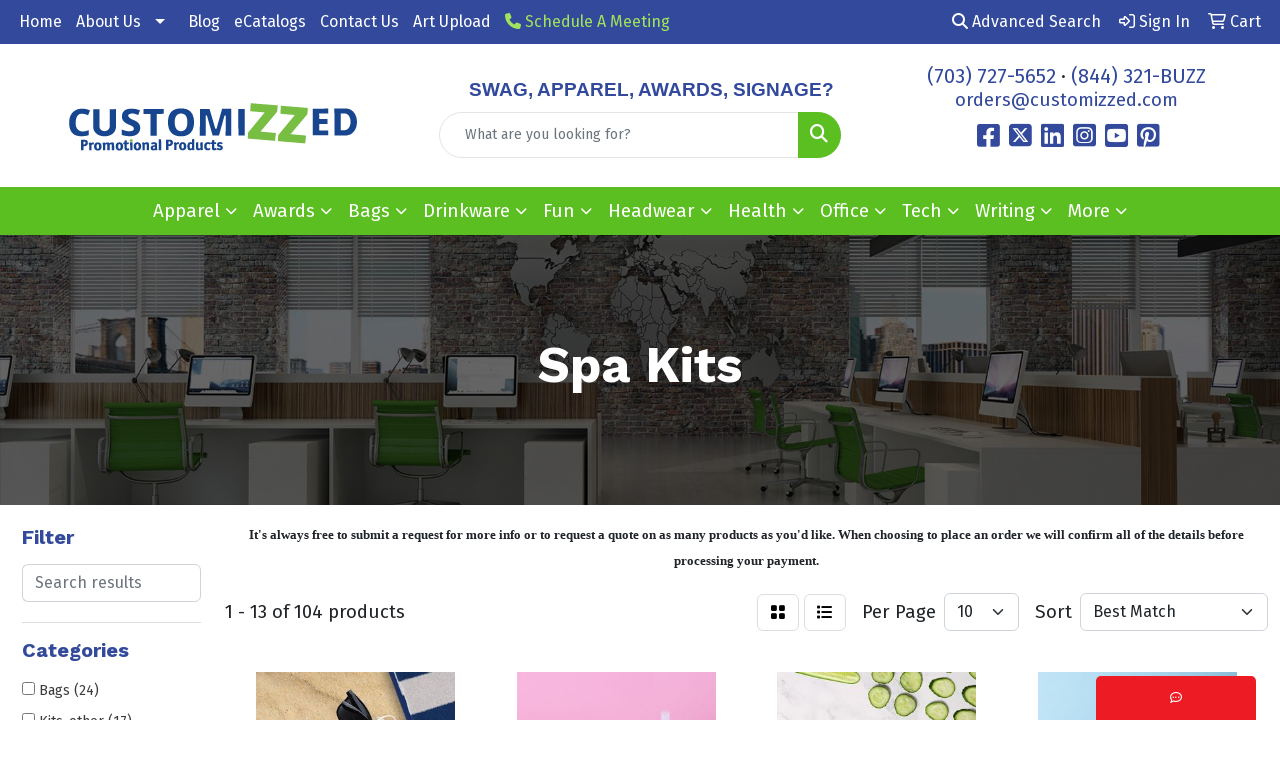

--- FILE ---
content_type: text/html
request_url: https://www.customizzed.com/ws/ws.dll/StartSrch?UID=206608&WENavID=17909704
body_size: 13370
content:
<!DOCTYPE html>
<html lang="en"><head>
<meta charset="utf-8">
<meta http-equiv="X-UA-Compatible" content="IE=edge">
<meta name="viewport" content="width=device-width, initial-scale=1">
<!-- The above 3 meta tags *must* come first in the head; any other head content must come *after* these tags -->


<link href="/distsite/styles/8/css/bootstrap.min.css" rel="stylesheet" />
<link href="https://fonts.googleapis.com/css?family=Open+Sans:400,600|Oswald:400,600" rel="stylesheet">
<link href="/distsite/styles/8/css/owl.carousel.min.css" rel="stylesheet">
<link href="/distsite/styles/8/css/nouislider.css" rel="stylesheet">
<!--<link href="/distsite/styles/8/css/menu.css" rel="stylesheet"/>-->
<link href="/distsite/styles/8/css/flexslider.css" rel="stylesheet">
<link href="/distsite/styles/8/css/all.min.css" rel="stylesheet">
<link href="/distsite/styles/8/css/slick/slick.css" rel="stylesheet"/>
<link href="/distsite/styles/8/css/lightbox/lightbox.css" rel="stylesheet"  />
<link href="/distsite/styles/8/css/yamm.css" rel="stylesheet" />
<!-- Custom styles for this theme -->
<link href="/we/we.dll/StyleSheet?UN=206608&Type=WETheme&TS=C45769.4347569444" rel="stylesheet">
<!-- Custom styles for this theme -->
<link href="/we/we.dll/StyleSheet?UN=206608&Type=WETheme-PS&TS=C45769.4347569444" rel="stylesheet">
<link rel="preconnect" href="https://fonts.googleapis.com">
<link rel="preconnect" href="https://fonts.gstatic.com" crossorigin>
<link href="https://fonts.googleapis.com/css2?family=Work+Sans:wght@700&display=swap" rel="stylesheet">


<style>
.featured-collections h3 {margin:0;}
/*#ftlogo img {max-width:400px;}*/
#copyright p {color:#fff;}
#copyright {background-color:#bababa !important;}
#sigCollections-container > div.container {display:none;}
#social {margin-top:1em;}
.nav0 li a, #nav1.sf-menu a, .navbar-default .navbar-nav > li > a {font-size: 16px; text-transform: ;}
ul.nav4 li a {font-size: 15pt; }
h1,h2,h3,h4,h5,h6 {font-family: 'Work Sans', sans-serif;}
.green-text {color: #a2e35c !important;}

#sigCollections-container  h2{margin: 0px 0px 0px 0px;}

@media only screen and (min-width: 1200px){
.navbar-default.affix .navbar-brand, .navbar-default.affix .navbar-brand img {height: 100px;}
}

@media only screen and (min-width: 1200px) {
.navbar-default .navbar-brand, .navbar-default .navbar-brand img {max-height: 125px;}
}

.video-CPP {
    float: none;
    clear: both;
    width: 75%;
    @media (min-width: 1200px) {    
              width: 100%;
    }
    position: relative;
    padding-bottom: 56.25%;
    padding-top: 25px;
    height: 0;
}

.video-container {
       position: relative;
       padding-bottom: 56.25%;
       padding-top: 35px;
       height: 0;
       overflow: hidden;
}
.video-container iframe  {
       position: absolute;
       top: 0;
       bottom: 0;
       height: 100%;
       width: 100%;
}
.CPPButton {
	-moz-box-shadow:inset 0px 1px 0px 0px #a4e271;
	-webkit-box-shadow:inset 0px 1px 0px 0px #a4e271;
	box-shadow:inset 0px 1px 0px 0px #a4e271;
	background:-webkit-gradient(linear, left top, left bottom, color-stop(0.05, #89c403), color-stop(1, #77a809));
	background:-moz-linear-gradient(top, #89c403 5%, #77a809 100%);
	background:-webkit-linear-gradient(top, #89c403 5%, #77a809 100%);
	background:-o-linear-gradient(top, #89c403 5%, #77a809 100%);
	background:-ms-linear-gradient(top, #89c403 5%, #77a809 100%);
	background:linear-gradient(to bottom, #89c403 5%, #77a809 100%);
	filter:progid:DXImageTransform.Microsoft.gradient(startColorstr='#89c403', endColorstr='#77a809',GradientType=0);
	background-color:#89c403;
	-webkit-border-radius:6px;
	-moz-border-radius:6px;
	border-radius:6px;
	border:1px solid #74b807;
	display:inline-block;
	cursor:pointer;
	color:#ffffff;
	font-family:Open Sans;
	font-size:18px;
        @media only screen and (min-width:10pm) and (max-width: 500px) {font-size: 12px;}
	font-weight:bold;
	padding:12px 16px;
	text-decoration:none;
}
.CPPButton:hover {
        border:1px solid #1947a9;
        box-shadow:inset 0px 1px 0px 0px #ccd6ec;
	background:-webkit-gradient(linear, left top, left bottom, color-stop(0.05, #0033a0), color-stop(1, #0033a0));
	background:-moz-linear-gradient(top, #0033a0 5%, #0033a0 100%);
	background:-webkit-linear-gradient(top, #0033a0 5%, #0033a0 100%);
	background:-o-linear-gradient(top, #0033a0 5%, #0033a0 100%);
	background:-ms-linear-gradient(top, #0033a0 5%, #0033a0 100%);
	background:linear-gradient(to bottom, #0033a0 5%, #0033a0 100%);
	filter:progid:DXImageTransform.Microsoft.gradient(startColorstr='#0033a0', endColorstr='#0033a0',GradientType=0);
	background-color:#0033a0;
        color:#ffffff;
}
.CPPButton:active {
	position:relative;
	top:1px;}
</style>

<!-- HTML5 shim and Respond.js for IE8 support of HTML5 elements and media queries -->
<!--[if lt IE 9]>
      <script src="https://oss.maxcdn.com/html5shiv/3.7.3/html5shiv.min.js"></script>
      <script src="https://oss.maxcdn.com/respond/1.4.2/respond.min.js"></script>
    <![endif]-->

</head>

<body style="background:#fff;">


  <!-- Slide-Out Menu -->
  <div id="filter-menu" class="filter-menu">
    <button id="close-menu" class="btn-close"></button>
    <div class="menu-content">
      
<aside class="filter-sidebar">



<div class="filter-section first">
	<h2>Filter</h2>
	 <div class="input-group mb-3">
	 <input type="text" style="border-right:0;" placeholder="Search results" class="form-control text-search-within-results" name="SearchWithinResults" value="" maxlength="100" onkeyup="HandleTextFilter(event);">
	  <label class="input-group-text" style="background-color:#fff;"><a  style="display:none;" href="javascript:void(0);" class="remove-filter" data-toggle="tooltip" title="Clear" onclick="ClearTextFilter();"><i class="far fa-times" aria-hidden="true"></i> <span class="fa-sr-only">x</span></a></label>
	</div>
</div>

<a href="javascript:void(0);" class="clear-filters"  style="display:none;" onclick="ClearDrillDown();">Clear all filters</a>

<div class="filter-section" >
	<h2>Categories</h2>

	<div class="filter-list">

	 <div class="checkbox"><label><input class="filtercheckbox" type="checkbox" name="0|Bags" ><span> Bags (24)</span></label></div><div class="checkbox"><label><input class="filtercheckbox" type="checkbox" name="0|Kits-other" ><span> Kits-other (17)</span></label></div><div class="checkbox"><label><input class="filtercheckbox" type="checkbox" name="0|Travel kits" ><span> Travel kits (15)</span></label></div><div class="checkbox"><label><input class="filtercheckbox" type="checkbox" name="0|Spas" ><span> Spas (9)</span></label></div><div class="checkbox"><label><input class="filtercheckbox" type="checkbox" name="0|Lip balms" ><span> Lip balms (8)</span></label></div><div class="checkbox"><label><input class="filtercheckbox" type="checkbox" name="0|Manicure sets" ><span> Manicure sets (7)</span></label></div><div class="checkbox"><label><input class="filtercheckbox" type="checkbox" name="0|Suntan lotions" ><span> Suntan lotions (7)</span></label></div><div class="checkbox"><label><input class="filtercheckbox" type="checkbox" name="0|Makeup kits" ><span> Makeup kits (4)</span></label></div><div class="checkbox"><label><input class="filtercheckbox" type="checkbox" name="0|Blankets" ><span> Blankets (3)</span></label></div><div class="checkbox"><label><input class="filtercheckbox" type="checkbox" name="0|Bottles" ><span> Bottles (3)</span></label></div><div class="show-filter"><div class="checkbox"><label><input class="filtercheckbox" type="checkbox" name="0|Lotions" ><span> Lotions (3)</span></label></div><div class="checkbox"><label><input class="filtercheckbox" type="checkbox" name="0|Massagers" ><span> Massagers (3)</span></label></div><div class="checkbox"><label><input class="filtercheckbox" type="checkbox" name="0|Nail files" ><span> Nail files (3)</span></label></div><div class="checkbox"><label><input class="filtercheckbox" type="checkbox" name="0|Diffusers" ><span> Diffusers (2)</span></label></div><div class="checkbox"><label><input class="filtercheckbox" type="checkbox" name="0|Gels" ><span> Gels (2)</span></label></div><div class="checkbox"><label><input class="filtercheckbox" type="checkbox" name="0|Oil products" ><span> Oil products (2)</span></label></div><div class="checkbox"><label><input class="filtercheckbox" type="checkbox" name="0|Baskets-gift/food" ><span> Baskets-gift/food (1)</span></label></div><div class="checkbox"><label><input class="filtercheckbox" type="checkbox" name="0|Brushes" ><span> Brushes (1)</span></label></div><div class="checkbox"><label><input class="filtercheckbox" type="checkbox" name="0|Candles" ><span> Candles (1)</span></label></div><div class="checkbox"><label><input class="filtercheckbox" type="checkbox" name="0|Cups" ><span> Cups (1)</span></label></div><div class="checkbox"><label><input class="filtercheckbox" type="checkbox" name="0|Desk sets" ><span> Desk sets (1)</span></label></div><div class="checkbox"><label><input class="filtercheckbox" type="checkbox" name="0|Files" ><span> Files (1)</span></label></div><div class="checkbox"><label><input class="filtercheckbox" type="checkbox" name="0|First aid kits" ><span> First aid kits (1)</span></label></div><div class="checkbox"><label><input class="filtercheckbox" type="checkbox" name="0|Golf kits" ><span> Golf kits (1)</span></label></div><div class="checkbox"><label><input class="filtercheckbox" type="checkbox" name="0|Hair products" ><span> Hair products (1)</span></label></div><div class="checkbox"><label><input class="filtercheckbox" type="checkbox" name="0|Journals" ><span> Journals (1)</span></label></div><div class="checkbox"><label><input class="filtercheckbox" type="checkbox" name="0|Masks" ><span> Masks (1)</span></label></div><div class="checkbox"><label><input class="filtercheckbox" type="checkbox" name="0|Mirrors" ><span> Mirrors (1)</span></label></div><div class="checkbox"><label><input class="filtercheckbox" type="checkbox" name="0|Mugs" ><span> Mugs (1)</span></label></div><div class="checkbox"><label><input class="filtercheckbox" type="checkbox" name="0|Pens" ><span> Pens (1)</span></label></div><div class="checkbox"><label><input class="filtercheckbox" type="checkbox" name="0|Pillows" ><span> Pillows (1)</span></label></div><div class="checkbox"><label><input class="filtercheckbox" type="checkbox" name="0|Plants" ><span> Plants (1)</span></label></div><div class="checkbox"><label><input class="filtercheckbox" type="checkbox" name="0|Tools" ><span> Tools (1)</span></label></div></div>

		<!-- wrapper for more filters -->
        <div class="show-filter">

		</div><!-- showfilters -->

	</div>

		<a href="#" class="show-more"  >Show more</a>
</div>


<div class="filter-section" >
	<h2>Features</h2>

		<div class="filter-list">

	  		<div class="checkbox"><label><input class="filtercheckbox" type="checkbox" name="2|Lip balm" ><span> Lip balm (22)</span></label></div><div class="checkbox"><label><input class="filtercheckbox" type="checkbox" name="2|Spa" ><span> Spa (22)</span></label></div><div class="checkbox"><label><input class="filtercheckbox" type="checkbox" name="2|Gift" ><span> Gift (19)</span></label></div><div class="checkbox"><label><input class="filtercheckbox" type="checkbox" name="2|Balm" ><span> Balm (18)</span></label></div><div class="checkbox"><label><input class="filtercheckbox" type="checkbox" name="2|Beauty" ><span> Beauty (18)</span></label></div><div class="checkbox"><label><input class="filtercheckbox" type="checkbox" name="2|Gift set" ><span> Gift set (17)</span></label></div><div class="checkbox"><label><input class="filtercheckbox" type="checkbox" name="2|Kit" ><span> Kit (17)</span></label></div><div class="checkbox"><label><input class="filtercheckbox" type="checkbox" name="2|Tote bag" ><span> Tote bag (16)</span></label></div><div class="checkbox"><label><input class="filtercheckbox" type="checkbox" name="2|Made in america" ><span> Made in america (15)</span></label></div><div class="checkbox"><label><input class="filtercheckbox" type="checkbox" name="2|Made in u.S.A." ><span> Made in u.S.A. (15)</span></label></div><div class="show-filter"><div class="checkbox"><label><input class="filtercheckbox" type="checkbox" name="2|Personal care" ><span> Personal care (15)</span></label></div><div class="checkbox"><label><input class="filtercheckbox" type="checkbox" name="2|Reusable" ><span> Reusable (15)</span></label></div><div class="checkbox"><label><input class="filtercheckbox" type="checkbox" name="2|Travel" ><span> Travel (15)</span></label></div><div class="checkbox"><label><input class="filtercheckbox" type="checkbox" name="2|U.S.A. Made" ><span> U.S.A. Made (15)</span></label></div><div class="checkbox"><label><input class="filtercheckbox" type="checkbox" name="2|Webbing" ><span> Webbing (15)</span></label></div><div class="checkbox"><label><input class="filtercheckbox" type="checkbox" name="2|Cosmetic" ><span> Cosmetic (14)</span></label></div><div class="checkbox"><label><input class="filtercheckbox" type="checkbox" name="2|Health" ><span> Health (13)</span></label></div><div class="checkbox"><label><input class="filtercheckbox" type="checkbox" name="2|Lipbalm" ><span> Lipbalm (12)</span></label></div><div class="checkbox"><label><input class="filtercheckbox" type="checkbox" name="2|Moisturizer" ><span> Moisturizer (11)</span></label></div><div class="checkbox"><label><input class="filtercheckbox" type="checkbox" name="2|Wellness" ><span> Wellness (11)</span></label></div><div class="checkbox"><label><input class="filtercheckbox" type="checkbox" name="2|Aloe" ><span> Aloe (10)</span></label></div><div class="checkbox"><label><input class="filtercheckbox" type="checkbox" name="2|Skin care" ><span> Skin care (10)</span></label></div><div class="checkbox"><label><input class="filtercheckbox" type="checkbox" name="2|Chapstick" ><span> Chapstick (9)</span></label></div><div class="checkbox"><label><input class="filtercheckbox" type="checkbox" name="2|Sunscreen" ><span> Sunscreen (9)</span></label></div><div class="checkbox"><label><input class="filtercheckbox" type="checkbox" name="2|Vacation" ><span> Vacation (9)</span></label></div><div class="checkbox"><label><input class="filtercheckbox" type="checkbox" name="2|Care" ><span> Care (8)</span></label></div><div class="checkbox"><label><input class="filtercheckbox" type="checkbox" name="2|Lotion" ><span> Lotion (8)</span></label></div><div class="checkbox"><label><input class="filtercheckbox" type="checkbox" name="2|Relax" ><span> Relax (8)</span></label></div><div class="checkbox"><label><input class="filtercheckbox" type="checkbox" name="2|Self care" ><span> Self care (8)</span></label></div><div class="checkbox"><label><input class="filtercheckbox" type="checkbox" name="2|Skincare" ><span> Skincare (8)</span></label></div><div class="checkbox"><label><input class="filtercheckbox" type="checkbox" name="2|Spf 30" ><span> Spf 30 (8)</span></label></div><div class="checkbox"><label><input class="filtercheckbox" type="checkbox" name="2|Chap stick" ><span> Chap stick (7)</span></label></div><div class="checkbox"><label><input class="filtercheckbox" type="checkbox" name="2|Lip care" ><span> Lip care (7)</span></label></div><div class="checkbox"><label><input class="filtercheckbox" type="checkbox" name="2|Moisturize" ><span> Moisturize (7)</span></label></div><div class="checkbox"><label><input class="filtercheckbox" type="checkbox" name="2|Pamper" ><span> Pamper (7)</span></label></div><div class="checkbox"><label><input class="filtercheckbox" type="checkbox" name="2|Pampering" ><span> Pampering (7)</span></label></div><div class="checkbox"><label><input class="filtercheckbox" type="checkbox" name="2|Protect" ><span> Protect (7)</span></label></div><div class="checkbox"><label><input class="filtercheckbox" type="checkbox" name="2|Relaxation" ><span> Relaxation (7)</span></label></div><div class="checkbox"><label><input class="filtercheckbox" type="checkbox" name="2|Salve" ><span> Salve (7)</span></label></div><div class="checkbox"><label><input class="filtercheckbox" type="checkbox" name="2|Selfcare" ><span> Selfcare (7)</span></label></div><div class="checkbox"><label><input class="filtercheckbox" type="checkbox" name="2|Aloe gel" ><span> Aloe gel (6)</span></label></div><div class="checkbox"><label><input class="filtercheckbox" type="checkbox" name="2|Beauty aids" ><span> Beauty aids (6)</span></label></div><div class="checkbox"><label><input class="filtercheckbox" type="checkbox" name="2|Beauty regime" ><span> Beauty regime (6)</span></label></div><div class="checkbox"><label><input class="filtercheckbox" type="checkbox" name="2|Carmex" ><span> Carmex (6)</span></label></div><div class="checkbox"><label><input class="filtercheckbox" type="checkbox" name="2|Downtime" ><span> Downtime (6)</span></label></div><div class="checkbox"><label><input class="filtercheckbox" type="checkbox" name="2|Eos" ><span> Eos (6)</span></label></div><div class="checkbox"><label><input class="filtercheckbox" type="checkbox" name="2|Lipcare" ><span> Lipcare (6)</span></label></div><div class="checkbox"><label><input class="filtercheckbox" type="checkbox" name="2|Mouth" ><span> Mouth (6)</span></label></div><div class="checkbox"><label><input class="filtercheckbox" type="checkbox" name="2|Rest" ><span> Rest (6)</span></label></div><div class="checkbox"><label><input class="filtercheckbox" type="checkbox" name="2|Soothing" ><span> Soothing (6)</span></label></div></div>

			<!-- wrapper for more filters -->
			<div class="show-filter">

			</div><!-- showfilters -->
 		</div>
		<a href="#" class="show-more"  >Show more</a>


</div>


<div class="filter-section" >
	<h2>Colors</h2>

		<div class="filter-list">

		  	<div class="checkbox"><label><input class="filtercheckbox" type="checkbox" name="1|White" ><span> White (33)</span></label></div><div class="checkbox"><label><input class="filtercheckbox" type="checkbox" name="1|Black" ><span> Black (31)</span></label></div><div class="checkbox"><label><input class="filtercheckbox" type="checkbox" name="1|Red" ><span> Red (18)</span></label></div><div class="checkbox"><label><input class="filtercheckbox" type="checkbox" name="1|Blue" ><span> Blue (13)</span></label></div><div class="checkbox"><label><input class="filtercheckbox" type="checkbox" name="1|Navy blue" ><span> Navy blue (13)</span></label></div><div class="checkbox"><label><input class="filtercheckbox" type="checkbox" name="1|Royal blue" ><span> Royal blue (12)</span></label></div><div class="checkbox"><label><input class="filtercheckbox" type="checkbox" name="1|Beige" ><span> Beige (10)</span></label></div><div class="checkbox"><label><input class="filtercheckbox" type="checkbox" name="1|Purple" ><span> Purple (8)</span></label></div><div class="checkbox"><label><input class="filtercheckbox" type="checkbox" name="1|Silver" ><span> Silver (8)</span></label></div><div class="checkbox"><label><input class="filtercheckbox" type="checkbox" name="1|Clear" ><span> Clear (7)</span></label></div><div class="show-filter"><div class="checkbox"><label><input class="filtercheckbox" type="checkbox" name="1|Green" ><span> Green (7)</span></label></div><div class="checkbox"><label><input class="filtercheckbox" type="checkbox" name="1|Pink" ><span> Pink (7)</span></label></div><div class="checkbox"><label><input class="filtercheckbox" type="checkbox" name="1|Beige/black" ><span> Beige/black (6)</span></label></div><div class="checkbox"><label><input class="filtercheckbox" type="checkbox" name="1|Beige/dk gray" ><span> Beige/dk gray (6)</span></label></div><div class="checkbox"><label><input class="filtercheckbox" type="checkbox" name="1|Beige/navy blue" ><span> Beige/navy blue (6)</span></label></div><div class="checkbox"><label><input class="filtercheckbox" type="checkbox" name="1|Beige/royal blue" ><span> Beige/royal blue (6)</span></label></div><div class="checkbox"><label><input class="filtercheckbox" type="checkbox" name="1|Khaki beige" ><span> Khaki beige (6)</span></label></div><div class="checkbox"><label><input class="filtercheckbox" type="checkbox" name="1|Natural beige" ><span> Natural beige (6)</span></label></div><div class="checkbox"><label><input class="filtercheckbox" type="checkbox" name="1|Black/athl gold" ><span> Black/athl gold (5)</span></label></div><div class="checkbox"><label><input class="filtercheckbox" type="checkbox" name="1|Black/lt gray" ><span> Black/lt gray (5)</span></label></div><div class="checkbox"><label><input class="filtercheckbox" type="checkbox" name="1|Black/red" ><span> Black/red (5)</span></label></div><div class="checkbox"><label><input class="filtercheckbox" type="checkbox" name="1|Black/royal blue" ><span> Black/royal blue (5)</span></label></div><div class="checkbox"><label><input class="filtercheckbox" type="checkbox" name="1|Black/white" ><span> Black/white (5)</span></label></div><div class="checkbox"><label><input class="filtercheckbox" type="checkbox" name="1|Dk gray/black" ><span> Dk gray/black (5)</span></label></div><div class="checkbox"><label><input class="filtercheckbox" type="checkbox" name="1|Dk gray/royal blue" ><span> Dk gray/royal blue (5)</span></label></div><div class="checkbox"><label><input class="filtercheckbox" type="checkbox" name="1|Gray" ><span> Gray (5)</span></label></div><div class="checkbox"><label><input class="filtercheckbox" type="checkbox" name="1|Lt gray" ><span> Lt gray (5)</span></label></div><div class="checkbox"><label><input class="filtercheckbox" type="checkbox" name="1|Lt gray/black" ><span> Lt gray/black (5)</span></label></div><div class="checkbox"><label><input class="filtercheckbox" type="checkbox" name="1|Lt gray/red" ><span> Lt gray/red (5)</span></label></div><div class="checkbox"><label><input class="filtercheckbox" type="checkbox" name="1|Natural" ><span> Natural (5)</span></label></div><div class="checkbox"><label><input class="filtercheckbox" type="checkbox" name="1|Navy blue/athl gold" ><span> Navy blue/athl gold (5)</span></label></div><div class="checkbox"><label><input class="filtercheckbox" type="checkbox" name="1|Navy blue/black" ><span> Navy blue/black (5)</span></label></div><div class="checkbox"><label><input class="filtercheckbox" type="checkbox" name="1|Navy blue/dk gray" ><span> Navy blue/dk gray (5)</span></label></div><div class="checkbox"><label><input class="filtercheckbox" type="checkbox" name="1|Navy blue/lt gray" ><span> Navy blue/lt gray (5)</span></label></div><div class="checkbox"><label><input class="filtercheckbox" type="checkbox" name="1|Navy blue/red" ><span> Navy blue/red (5)</span></label></div><div class="checkbox"><label><input class="filtercheckbox" type="checkbox" name="1|Navy blue/white" ><span> Navy blue/white (5)</span></label></div><div class="checkbox"><label><input class="filtercheckbox" type="checkbox" name="1|Orange/black" ><span> Orange/black (5)</span></label></div><div class="checkbox"><label><input class="filtercheckbox" type="checkbox" name="1|Orange/navy blue" ><span> Orange/navy blue (5)</span></label></div><div class="checkbox"><label><input class="filtercheckbox" type="checkbox" name="1|Red/black" ><span> Red/black (5)</span></label></div><div class="checkbox"><label><input class="filtercheckbox" type="checkbox" name="1|Red/royal blue" ><span> Red/royal blue (5)</span></label></div><div class="checkbox"><label><input class="filtercheckbox" type="checkbox" name="1|Royal blue/athl gold" ><span> Royal blue/athl gold (5)</span></label></div><div class="checkbox"><label><input class="filtercheckbox" type="checkbox" name="1|Royal blue/black" ><span> Royal blue/black (5)</span></label></div><div class="checkbox"><label><input class="filtercheckbox" type="checkbox" name="1|Royal blue/navy blue" ><span> Royal blue/navy blue (5)</span></label></div><div class="checkbox"><label><input class="filtercheckbox" type="checkbox" name="1|Royal blue/red" ><span> Royal blue/red (5)</span></label></div><div class="checkbox"><label><input class="filtercheckbox" type="checkbox" name="1|Royal blue/white" ><span> Royal blue/white (5)</span></label></div><div class="checkbox"><label><input class="filtercheckbox" type="checkbox" name="1|White/navy blue" ><span> White/navy blue (5)</span></label></div><div class="checkbox"><label><input class="filtercheckbox" type="checkbox" name="1|White/royal blue" ><span> White/royal blue (5)</span></label></div><div class="checkbox"><label><input class="filtercheckbox" type="checkbox" name="1|Burgundy red" ><span> Burgundy red (4)</span></label></div><div class="checkbox"><label><input class="filtercheckbox" type="checkbox" name="1|Orange" ><span> Orange (4)</span></label></div><div class="checkbox"><label><input class="filtercheckbox" type="checkbox" name="1|Black/orange" ><span> Black/orange (3)</span></label></div></div>


			<!-- wrapper for more filters -->
			<div class="show-filter">

			</div><!-- showfilters -->

		  </div>

		<a href="#" class="show-more"  >Show more</a>
</div>


<div class="filter-section"  >
	<h2>Price Range</h2>
	<div class="filter-price-wrap">
		<div class="filter-price-inner">
			<div class="input-group">
				<span class="input-group-text input-group-text-white">$</span>
				<input type="text" class="form-control form-control-sm filter-min-prices" name="min-prices" value="" placeholder="Min" onkeyup="HandlePriceFilter(event);">
			</div>
			<div class="input-group">
				<span class="input-group-text input-group-text-white">$</span>
				<input type="text" class="form-control form-control-sm filter-max-prices" name="max-prices" value="" placeholder="Max" onkeyup="HandlePriceFilter(event);">
			</div>
		</div>
		<a href="javascript:void(0)" onclick="SetPriceFilter();" ><i class="fa-solid fa-chevron-right"></i></a>
	</div>
</div>

<div class="filter-section"   >
	<h2>Quantity</h2>
	<div class="filter-price-wrap mb-2">
		<input type="text" class="form-control form-control-sm filter-quantity" value="" placeholder="Qty" onkeyup="HandleQuantityFilter(event);">
		<a href="javascript:void(0)" onclick="SetQuantityFilter();"><i class="fa-solid fa-chevron-right"></i></a>
	</div>
</div>




	</aside>

    </div>
</div>




	<div class="container-fluid">
		<div class="row">

			<div class="col-md-3 col-lg-2">
        <div class="d-none d-md-block">
          <div id="desktop-filter">
            
<aside class="filter-sidebar">



<div class="filter-section first">
	<h2>Filter</h2>
	 <div class="input-group mb-3">
	 <input type="text" style="border-right:0;" placeholder="Search results" class="form-control text-search-within-results" name="SearchWithinResults" value="" maxlength="100" onkeyup="HandleTextFilter(event);">
	  <label class="input-group-text" style="background-color:#fff;"><a  style="display:none;" href="javascript:void(0);" class="remove-filter" data-toggle="tooltip" title="Clear" onclick="ClearTextFilter();"><i class="far fa-times" aria-hidden="true"></i> <span class="fa-sr-only">x</span></a></label>
	</div>
</div>

<a href="javascript:void(0);" class="clear-filters"  style="display:none;" onclick="ClearDrillDown();">Clear all filters</a>

<div class="filter-section" >
	<h2>Categories</h2>

	<div class="filter-list">

	 <div class="checkbox"><label><input class="filtercheckbox" type="checkbox" name="0|Bags" ><span> Bags (24)</span></label></div><div class="checkbox"><label><input class="filtercheckbox" type="checkbox" name="0|Kits-other" ><span> Kits-other (17)</span></label></div><div class="checkbox"><label><input class="filtercheckbox" type="checkbox" name="0|Travel kits" ><span> Travel kits (15)</span></label></div><div class="checkbox"><label><input class="filtercheckbox" type="checkbox" name="0|Spas" ><span> Spas (9)</span></label></div><div class="checkbox"><label><input class="filtercheckbox" type="checkbox" name="0|Lip balms" ><span> Lip balms (8)</span></label></div><div class="checkbox"><label><input class="filtercheckbox" type="checkbox" name="0|Manicure sets" ><span> Manicure sets (7)</span></label></div><div class="checkbox"><label><input class="filtercheckbox" type="checkbox" name="0|Suntan lotions" ><span> Suntan lotions (7)</span></label></div><div class="checkbox"><label><input class="filtercheckbox" type="checkbox" name="0|Makeup kits" ><span> Makeup kits (4)</span></label></div><div class="checkbox"><label><input class="filtercheckbox" type="checkbox" name="0|Blankets" ><span> Blankets (3)</span></label></div><div class="checkbox"><label><input class="filtercheckbox" type="checkbox" name="0|Bottles" ><span> Bottles (3)</span></label></div><div class="show-filter"><div class="checkbox"><label><input class="filtercheckbox" type="checkbox" name="0|Lotions" ><span> Lotions (3)</span></label></div><div class="checkbox"><label><input class="filtercheckbox" type="checkbox" name="0|Massagers" ><span> Massagers (3)</span></label></div><div class="checkbox"><label><input class="filtercheckbox" type="checkbox" name="0|Nail files" ><span> Nail files (3)</span></label></div><div class="checkbox"><label><input class="filtercheckbox" type="checkbox" name="0|Diffusers" ><span> Diffusers (2)</span></label></div><div class="checkbox"><label><input class="filtercheckbox" type="checkbox" name="0|Gels" ><span> Gels (2)</span></label></div><div class="checkbox"><label><input class="filtercheckbox" type="checkbox" name="0|Oil products" ><span> Oil products (2)</span></label></div><div class="checkbox"><label><input class="filtercheckbox" type="checkbox" name="0|Baskets-gift/food" ><span> Baskets-gift/food (1)</span></label></div><div class="checkbox"><label><input class="filtercheckbox" type="checkbox" name="0|Brushes" ><span> Brushes (1)</span></label></div><div class="checkbox"><label><input class="filtercheckbox" type="checkbox" name="0|Candles" ><span> Candles (1)</span></label></div><div class="checkbox"><label><input class="filtercheckbox" type="checkbox" name="0|Cups" ><span> Cups (1)</span></label></div><div class="checkbox"><label><input class="filtercheckbox" type="checkbox" name="0|Desk sets" ><span> Desk sets (1)</span></label></div><div class="checkbox"><label><input class="filtercheckbox" type="checkbox" name="0|Files" ><span> Files (1)</span></label></div><div class="checkbox"><label><input class="filtercheckbox" type="checkbox" name="0|First aid kits" ><span> First aid kits (1)</span></label></div><div class="checkbox"><label><input class="filtercheckbox" type="checkbox" name="0|Golf kits" ><span> Golf kits (1)</span></label></div><div class="checkbox"><label><input class="filtercheckbox" type="checkbox" name="0|Hair products" ><span> Hair products (1)</span></label></div><div class="checkbox"><label><input class="filtercheckbox" type="checkbox" name="0|Journals" ><span> Journals (1)</span></label></div><div class="checkbox"><label><input class="filtercheckbox" type="checkbox" name="0|Masks" ><span> Masks (1)</span></label></div><div class="checkbox"><label><input class="filtercheckbox" type="checkbox" name="0|Mirrors" ><span> Mirrors (1)</span></label></div><div class="checkbox"><label><input class="filtercheckbox" type="checkbox" name="0|Mugs" ><span> Mugs (1)</span></label></div><div class="checkbox"><label><input class="filtercheckbox" type="checkbox" name="0|Pens" ><span> Pens (1)</span></label></div><div class="checkbox"><label><input class="filtercheckbox" type="checkbox" name="0|Pillows" ><span> Pillows (1)</span></label></div><div class="checkbox"><label><input class="filtercheckbox" type="checkbox" name="0|Plants" ><span> Plants (1)</span></label></div><div class="checkbox"><label><input class="filtercheckbox" type="checkbox" name="0|Tools" ><span> Tools (1)</span></label></div></div>

		<!-- wrapper for more filters -->
        <div class="show-filter">

		</div><!-- showfilters -->

	</div>

		<a href="#" class="show-more"  >Show more</a>
</div>


<div class="filter-section" >
	<h2>Features</h2>

		<div class="filter-list">

	  		<div class="checkbox"><label><input class="filtercheckbox" type="checkbox" name="2|Lip balm" ><span> Lip balm (22)</span></label></div><div class="checkbox"><label><input class="filtercheckbox" type="checkbox" name="2|Spa" ><span> Spa (22)</span></label></div><div class="checkbox"><label><input class="filtercheckbox" type="checkbox" name="2|Gift" ><span> Gift (19)</span></label></div><div class="checkbox"><label><input class="filtercheckbox" type="checkbox" name="2|Balm" ><span> Balm (18)</span></label></div><div class="checkbox"><label><input class="filtercheckbox" type="checkbox" name="2|Beauty" ><span> Beauty (18)</span></label></div><div class="checkbox"><label><input class="filtercheckbox" type="checkbox" name="2|Gift set" ><span> Gift set (17)</span></label></div><div class="checkbox"><label><input class="filtercheckbox" type="checkbox" name="2|Kit" ><span> Kit (17)</span></label></div><div class="checkbox"><label><input class="filtercheckbox" type="checkbox" name="2|Tote bag" ><span> Tote bag (16)</span></label></div><div class="checkbox"><label><input class="filtercheckbox" type="checkbox" name="2|Made in america" ><span> Made in america (15)</span></label></div><div class="checkbox"><label><input class="filtercheckbox" type="checkbox" name="2|Made in u.S.A." ><span> Made in u.S.A. (15)</span></label></div><div class="show-filter"><div class="checkbox"><label><input class="filtercheckbox" type="checkbox" name="2|Personal care" ><span> Personal care (15)</span></label></div><div class="checkbox"><label><input class="filtercheckbox" type="checkbox" name="2|Reusable" ><span> Reusable (15)</span></label></div><div class="checkbox"><label><input class="filtercheckbox" type="checkbox" name="2|Travel" ><span> Travel (15)</span></label></div><div class="checkbox"><label><input class="filtercheckbox" type="checkbox" name="2|U.S.A. Made" ><span> U.S.A. Made (15)</span></label></div><div class="checkbox"><label><input class="filtercheckbox" type="checkbox" name="2|Webbing" ><span> Webbing (15)</span></label></div><div class="checkbox"><label><input class="filtercheckbox" type="checkbox" name="2|Cosmetic" ><span> Cosmetic (14)</span></label></div><div class="checkbox"><label><input class="filtercheckbox" type="checkbox" name="2|Health" ><span> Health (13)</span></label></div><div class="checkbox"><label><input class="filtercheckbox" type="checkbox" name="2|Lipbalm" ><span> Lipbalm (12)</span></label></div><div class="checkbox"><label><input class="filtercheckbox" type="checkbox" name="2|Moisturizer" ><span> Moisturizer (11)</span></label></div><div class="checkbox"><label><input class="filtercheckbox" type="checkbox" name="2|Wellness" ><span> Wellness (11)</span></label></div><div class="checkbox"><label><input class="filtercheckbox" type="checkbox" name="2|Aloe" ><span> Aloe (10)</span></label></div><div class="checkbox"><label><input class="filtercheckbox" type="checkbox" name="2|Skin care" ><span> Skin care (10)</span></label></div><div class="checkbox"><label><input class="filtercheckbox" type="checkbox" name="2|Chapstick" ><span> Chapstick (9)</span></label></div><div class="checkbox"><label><input class="filtercheckbox" type="checkbox" name="2|Sunscreen" ><span> Sunscreen (9)</span></label></div><div class="checkbox"><label><input class="filtercheckbox" type="checkbox" name="2|Vacation" ><span> Vacation (9)</span></label></div><div class="checkbox"><label><input class="filtercheckbox" type="checkbox" name="2|Care" ><span> Care (8)</span></label></div><div class="checkbox"><label><input class="filtercheckbox" type="checkbox" name="2|Lotion" ><span> Lotion (8)</span></label></div><div class="checkbox"><label><input class="filtercheckbox" type="checkbox" name="2|Relax" ><span> Relax (8)</span></label></div><div class="checkbox"><label><input class="filtercheckbox" type="checkbox" name="2|Self care" ><span> Self care (8)</span></label></div><div class="checkbox"><label><input class="filtercheckbox" type="checkbox" name="2|Skincare" ><span> Skincare (8)</span></label></div><div class="checkbox"><label><input class="filtercheckbox" type="checkbox" name="2|Spf 30" ><span> Spf 30 (8)</span></label></div><div class="checkbox"><label><input class="filtercheckbox" type="checkbox" name="2|Chap stick" ><span> Chap stick (7)</span></label></div><div class="checkbox"><label><input class="filtercheckbox" type="checkbox" name="2|Lip care" ><span> Lip care (7)</span></label></div><div class="checkbox"><label><input class="filtercheckbox" type="checkbox" name="2|Moisturize" ><span> Moisturize (7)</span></label></div><div class="checkbox"><label><input class="filtercheckbox" type="checkbox" name="2|Pamper" ><span> Pamper (7)</span></label></div><div class="checkbox"><label><input class="filtercheckbox" type="checkbox" name="2|Pampering" ><span> Pampering (7)</span></label></div><div class="checkbox"><label><input class="filtercheckbox" type="checkbox" name="2|Protect" ><span> Protect (7)</span></label></div><div class="checkbox"><label><input class="filtercheckbox" type="checkbox" name="2|Relaxation" ><span> Relaxation (7)</span></label></div><div class="checkbox"><label><input class="filtercheckbox" type="checkbox" name="2|Salve" ><span> Salve (7)</span></label></div><div class="checkbox"><label><input class="filtercheckbox" type="checkbox" name="2|Selfcare" ><span> Selfcare (7)</span></label></div><div class="checkbox"><label><input class="filtercheckbox" type="checkbox" name="2|Aloe gel" ><span> Aloe gel (6)</span></label></div><div class="checkbox"><label><input class="filtercheckbox" type="checkbox" name="2|Beauty aids" ><span> Beauty aids (6)</span></label></div><div class="checkbox"><label><input class="filtercheckbox" type="checkbox" name="2|Beauty regime" ><span> Beauty regime (6)</span></label></div><div class="checkbox"><label><input class="filtercheckbox" type="checkbox" name="2|Carmex" ><span> Carmex (6)</span></label></div><div class="checkbox"><label><input class="filtercheckbox" type="checkbox" name="2|Downtime" ><span> Downtime (6)</span></label></div><div class="checkbox"><label><input class="filtercheckbox" type="checkbox" name="2|Eos" ><span> Eos (6)</span></label></div><div class="checkbox"><label><input class="filtercheckbox" type="checkbox" name="2|Lipcare" ><span> Lipcare (6)</span></label></div><div class="checkbox"><label><input class="filtercheckbox" type="checkbox" name="2|Mouth" ><span> Mouth (6)</span></label></div><div class="checkbox"><label><input class="filtercheckbox" type="checkbox" name="2|Rest" ><span> Rest (6)</span></label></div><div class="checkbox"><label><input class="filtercheckbox" type="checkbox" name="2|Soothing" ><span> Soothing (6)</span></label></div></div>

			<!-- wrapper for more filters -->
			<div class="show-filter">

			</div><!-- showfilters -->
 		</div>
		<a href="#" class="show-more"  >Show more</a>


</div>


<div class="filter-section" >
	<h2>Colors</h2>

		<div class="filter-list">

		  	<div class="checkbox"><label><input class="filtercheckbox" type="checkbox" name="1|White" ><span> White (33)</span></label></div><div class="checkbox"><label><input class="filtercheckbox" type="checkbox" name="1|Black" ><span> Black (31)</span></label></div><div class="checkbox"><label><input class="filtercheckbox" type="checkbox" name="1|Red" ><span> Red (18)</span></label></div><div class="checkbox"><label><input class="filtercheckbox" type="checkbox" name="1|Blue" ><span> Blue (13)</span></label></div><div class="checkbox"><label><input class="filtercheckbox" type="checkbox" name="1|Navy blue" ><span> Navy blue (13)</span></label></div><div class="checkbox"><label><input class="filtercheckbox" type="checkbox" name="1|Royal blue" ><span> Royal blue (12)</span></label></div><div class="checkbox"><label><input class="filtercheckbox" type="checkbox" name="1|Beige" ><span> Beige (10)</span></label></div><div class="checkbox"><label><input class="filtercheckbox" type="checkbox" name="1|Purple" ><span> Purple (8)</span></label></div><div class="checkbox"><label><input class="filtercheckbox" type="checkbox" name="1|Silver" ><span> Silver (8)</span></label></div><div class="checkbox"><label><input class="filtercheckbox" type="checkbox" name="1|Clear" ><span> Clear (7)</span></label></div><div class="show-filter"><div class="checkbox"><label><input class="filtercheckbox" type="checkbox" name="1|Green" ><span> Green (7)</span></label></div><div class="checkbox"><label><input class="filtercheckbox" type="checkbox" name="1|Pink" ><span> Pink (7)</span></label></div><div class="checkbox"><label><input class="filtercheckbox" type="checkbox" name="1|Beige/black" ><span> Beige/black (6)</span></label></div><div class="checkbox"><label><input class="filtercheckbox" type="checkbox" name="1|Beige/dk gray" ><span> Beige/dk gray (6)</span></label></div><div class="checkbox"><label><input class="filtercheckbox" type="checkbox" name="1|Beige/navy blue" ><span> Beige/navy blue (6)</span></label></div><div class="checkbox"><label><input class="filtercheckbox" type="checkbox" name="1|Beige/royal blue" ><span> Beige/royal blue (6)</span></label></div><div class="checkbox"><label><input class="filtercheckbox" type="checkbox" name="1|Khaki beige" ><span> Khaki beige (6)</span></label></div><div class="checkbox"><label><input class="filtercheckbox" type="checkbox" name="1|Natural beige" ><span> Natural beige (6)</span></label></div><div class="checkbox"><label><input class="filtercheckbox" type="checkbox" name="1|Black/athl gold" ><span> Black/athl gold (5)</span></label></div><div class="checkbox"><label><input class="filtercheckbox" type="checkbox" name="1|Black/lt gray" ><span> Black/lt gray (5)</span></label></div><div class="checkbox"><label><input class="filtercheckbox" type="checkbox" name="1|Black/red" ><span> Black/red (5)</span></label></div><div class="checkbox"><label><input class="filtercheckbox" type="checkbox" name="1|Black/royal blue" ><span> Black/royal blue (5)</span></label></div><div class="checkbox"><label><input class="filtercheckbox" type="checkbox" name="1|Black/white" ><span> Black/white (5)</span></label></div><div class="checkbox"><label><input class="filtercheckbox" type="checkbox" name="1|Dk gray/black" ><span> Dk gray/black (5)</span></label></div><div class="checkbox"><label><input class="filtercheckbox" type="checkbox" name="1|Dk gray/royal blue" ><span> Dk gray/royal blue (5)</span></label></div><div class="checkbox"><label><input class="filtercheckbox" type="checkbox" name="1|Gray" ><span> Gray (5)</span></label></div><div class="checkbox"><label><input class="filtercheckbox" type="checkbox" name="1|Lt gray" ><span> Lt gray (5)</span></label></div><div class="checkbox"><label><input class="filtercheckbox" type="checkbox" name="1|Lt gray/black" ><span> Lt gray/black (5)</span></label></div><div class="checkbox"><label><input class="filtercheckbox" type="checkbox" name="1|Lt gray/red" ><span> Lt gray/red (5)</span></label></div><div class="checkbox"><label><input class="filtercheckbox" type="checkbox" name="1|Natural" ><span> Natural (5)</span></label></div><div class="checkbox"><label><input class="filtercheckbox" type="checkbox" name="1|Navy blue/athl gold" ><span> Navy blue/athl gold (5)</span></label></div><div class="checkbox"><label><input class="filtercheckbox" type="checkbox" name="1|Navy blue/black" ><span> Navy blue/black (5)</span></label></div><div class="checkbox"><label><input class="filtercheckbox" type="checkbox" name="1|Navy blue/dk gray" ><span> Navy blue/dk gray (5)</span></label></div><div class="checkbox"><label><input class="filtercheckbox" type="checkbox" name="1|Navy blue/lt gray" ><span> Navy blue/lt gray (5)</span></label></div><div class="checkbox"><label><input class="filtercheckbox" type="checkbox" name="1|Navy blue/red" ><span> Navy blue/red (5)</span></label></div><div class="checkbox"><label><input class="filtercheckbox" type="checkbox" name="1|Navy blue/white" ><span> Navy blue/white (5)</span></label></div><div class="checkbox"><label><input class="filtercheckbox" type="checkbox" name="1|Orange/black" ><span> Orange/black (5)</span></label></div><div class="checkbox"><label><input class="filtercheckbox" type="checkbox" name="1|Orange/navy blue" ><span> Orange/navy blue (5)</span></label></div><div class="checkbox"><label><input class="filtercheckbox" type="checkbox" name="1|Red/black" ><span> Red/black (5)</span></label></div><div class="checkbox"><label><input class="filtercheckbox" type="checkbox" name="1|Red/royal blue" ><span> Red/royal blue (5)</span></label></div><div class="checkbox"><label><input class="filtercheckbox" type="checkbox" name="1|Royal blue/athl gold" ><span> Royal blue/athl gold (5)</span></label></div><div class="checkbox"><label><input class="filtercheckbox" type="checkbox" name="1|Royal blue/black" ><span> Royal blue/black (5)</span></label></div><div class="checkbox"><label><input class="filtercheckbox" type="checkbox" name="1|Royal blue/navy blue" ><span> Royal blue/navy blue (5)</span></label></div><div class="checkbox"><label><input class="filtercheckbox" type="checkbox" name="1|Royal blue/red" ><span> Royal blue/red (5)</span></label></div><div class="checkbox"><label><input class="filtercheckbox" type="checkbox" name="1|Royal blue/white" ><span> Royal blue/white (5)</span></label></div><div class="checkbox"><label><input class="filtercheckbox" type="checkbox" name="1|White/navy blue" ><span> White/navy blue (5)</span></label></div><div class="checkbox"><label><input class="filtercheckbox" type="checkbox" name="1|White/royal blue" ><span> White/royal blue (5)</span></label></div><div class="checkbox"><label><input class="filtercheckbox" type="checkbox" name="1|Burgundy red" ><span> Burgundy red (4)</span></label></div><div class="checkbox"><label><input class="filtercheckbox" type="checkbox" name="1|Orange" ><span> Orange (4)</span></label></div><div class="checkbox"><label><input class="filtercheckbox" type="checkbox" name="1|Black/orange" ><span> Black/orange (3)</span></label></div></div>


			<!-- wrapper for more filters -->
			<div class="show-filter">

			</div><!-- showfilters -->

		  </div>

		<a href="#" class="show-more"  >Show more</a>
</div>


<div class="filter-section"  >
	<h2>Price Range</h2>
	<div class="filter-price-wrap">
		<div class="filter-price-inner">
			<div class="input-group">
				<span class="input-group-text input-group-text-white">$</span>
				<input type="text" class="form-control form-control-sm filter-min-prices" name="min-prices" value="" placeholder="Min" onkeyup="HandlePriceFilter(event);">
			</div>
			<div class="input-group">
				<span class="input-group-text input-group-text-white">$</span>
				<input type="text" class="form-control form-control-sm filter-max-prices" name="max-prices" value="" placeholder="Max" onkeyup="HandlePriceFilter(event);">
			</div>
		</div>
		<a href="javascript:void(0)" onclick="SetPriceFilter();" ><i class="fa-solid fa-chevron-right"></i></a>
	</div>
</div>

<div class="filter-section"   >
	<h2>Quantity</h2>
	<div class="filter-price-wrap mb-2">
		<input type="text" class="form-control form-control-sm filter-quantity" value="" placeholder="Qty" onkeyup="HandleQuantityFilter(event);">
		<a href="javascript:void(0)" onclick="SetQuantityFilter();"><i class="fa-solid fa-chevron-right"></i></a>
	</div>
</div>




	</aside>

          </div>
        </div>
			</div>

			<div class="col-md-9 col-lg-10">
				<p><font face="Verdana" size="2"><p style="text-align: center;"><strong>It's always free to submit a request for more info or to request a quote on as many products as you'd like. When choosing to place an order we will confirm all of the details before processing your payment.</strong></p></font></p>

				<ol class="breadcrumb"  style="display:none;" >
              		<li><a href="https://www.customizzed.com" target="_top">Home</a></li>
             	 	<li class="active">Spa Kits</li>
            	</ol>




				<div id="product-list-controls">

				
						<div class="d-flex align-items-center justify-content-between">
							<div class="d-none d-md-block me-3">
								1 - 13 of  104 <span class="d-none d-lg-inline">products</span>
							</div>
					  
						  <!-- Right Aligned Controls -->
						  <div class="product-controls-right d-flex align-items-center">
       
              <button id="show-filter-button" class="btn btn-control d-block d-md-none"><i class="fa-solid fa-filter" aria-hidden="true"></i></button>

							
							<span class="me-3">
								<a href="/ws/ws.dll/StartSrch?UID=206608&WENavID=17909704&View=T&ST=260128160150046156244976504" class="btn btn-control grid" title="Change to Grid View"><i class="fa-solid fa-grid-2" aria-hidden="true"></i>  <span class="fa-sr-only">Grid</span></a>
								<a href="/ws/ws.dll/StartSrch?UID=206608&WENavID=17909704&View=L&ST=260128160150046156244976504" class="btn btn-control" title="Change to List View"><i class="fa-solid fa-list"></i> <span class="fa-sr-only">List</span></a>
							</span>
							
					  
							<!-- Number of Items Per Page -->
							<div class="me-2 d-none d-lg-block">
								<label>Per Page</label>
							</div>
							<div class="me-3 d-none d-md-block">
								<select class="form-select notranslate" onchange="GoToNewURL(this);" aria-label="Items per page">
									<option value="/ws/ws.dll/StartSrch?UID=206608&WENavID=17909704&ST=260128160150046156244976504&PPP=10" selected>10</option><option value="/ws/ws.dll/StartSrch?UID=206608&WENavID=17909704&ST=260128160150046156244976504&PPP=25" >25</option><option value="/ws/ws.dll/StartSrch?UID=206608&WENavID=17909704&ST=260128160150046156244976504&PPP=50" >50</option><option value="/ws/ws.dll/StartSrch?UID=206608&WENavID=17909704&ST=260128160150046156244976504&PPP=100" >100</option><option value="/ws/ws.dll/StartSrch?UID=206608&WENavID=17909704&ST=260128160150046156244976504&PPP=250" >250</option>
								
								</select>
							</div>
					  
							<!-- Sort By -->
							<div class="d-none d-lg-block me-2">
								<label>Sort</label>
							</div>
							<div>
								<select class="form-select" onchange="GoToNewURL(this);">
									<option value="/ws/ws.dll/StartSrch?UID=206608&WENavID=17909704&Sort=0" selected>Best Match</option><option value="/ws/ws.dll/StartSrch?UID=206608&WENavID=17909704&Sort=3">Most Popular</option><option value="/ws/ws.dll/StartSrch?UID=206608&WENavID=17909704&Sort=1">Price (Low to High)</option><option value="/ws/ws.dll/StartSrch?UID=206608&WENavID=17909704&Sort=2">Price (High to Low)</option>
								 </select>
							</div>
						  </div>
						</div>

			  </div>

				<!-- Product Results List -->
				<ul class="thumbnail-list"><a name="0" href="#" alt="Item 0"></a>
<li>
 <a href="https://www.customizzed.com/p/PGQRS-PLLXR/mini-set-for-summer-kit" target="_parent" alt="Mini Set For Summer Kit">
 <div class="pr-list-grid">
		<img class="img-responsive" src="/ws/ws.dll/QPic?SN=63952&P=187056027&I=0&PX=300" alt="Mini Set For Summer Kit">
		<p class="pr-name">Mini Set For Summer Kit</p>
		<div class="pr-meta-row">
			<div class="product-reviews"  style="display:none;">
				<div class="rating-stars">
				<i class="fa-solid fa-star-sharp active" aria-hidden="true"></i><i class="fa-solid fa-star-sharp active" aria-hidden="true"></i><i class="fa-solid fa-star-sharp active" aria-hidden="true"></i><i class="fa-solid fa-star-sharp active" aria-hidden="true"></i><i class="fa-solid fa-star-sharp" aria-hidden="true"></i>
				</div>
				<span class="rating-count">(1)</span>
			</div>
			
		</div>
		<p class="pr-number"  ><span class="notranslate">Item #PGQRS-PLLXR</span></p>
		<p class="pr-price"  ><span class="notranslate">$9.99</span> - <span class="notranslate">$12.77</span></p>
 </div>
 </a>
</li>
<a name="1" href="#" alt="Item 1"></a>
<li>
 <a href="https://www.customizzed.com/p/CLXMN-OUSQE/petite-spa-mix" target="_parent" alt="Petite Spa Mix">
 <div class="pr-list-grid">
		<img class="img-responsive" src="/ws/ws.dll/QPic?SN=63952&P=996761772&I=0&PX=300" alt="Petite Spa Mix">
		<p class="pr-name">Petite Spa Mix</p>
		<div class="pr-meta-row">
			<div class="product-reviews"  style="display:none;">
				<div class="rating-stars">
				<i class="fa-solid fa-star-sharp active" aria-hidden="true"></i><i class="fa-solid fa-star-sharp active" aria-hidden="true"></i><i class="fa-solid fa-star-sharp active" aria-hidden="true"></i><i class="fa-solid fa-star-sharp active" aria-hidden="true"></i><i class="fa-solid fa-star-sharp" aria-hidden="true"></i>
				</div>
				<span class="rating-count">(1)</span>
			</div>
			
		</div>
		<p class="pr-number"  ><span class="notranslate">Item #CLXMN-OUSQE</span></p>
		<p class="pr-price"  ><span class="notranslate">$7.20</span> - <span class="notranslate">$8.64</span></p>
 </div>
 </a>
</li>
<a name="2" href="#" alt="Item 2"></a>
<li>
 <a href="https://www.customizzed.com/p/ZIRMP-OVKZE/sleep-in-kit" target="_parent" alt="Sleep In Kit">
 <div class="pr-list-grid">
		<img class="img-responsive" src="/ws/ws.dll/QPic?SN=63952&P=786774174&I=0&PX=300" alt="Sleep In Kit">
		<p class="pr-name">Sleep In Kit</p>
		<div class="pr-meta-row">
			<div class="product-reviews"  style="display:none;">
				<div class="rating-stars">
				<i class="fa-solid fa-star-sharp active" aria-hidden="true"></i><i class="fa-solid fa-star-sharp active" aria-hidden="true"></i><i class="fa-solid fa-star-sharp active" aria-hidden="true"></i><i class="fa-solid fa-star-sharp" aria-hidden="true"></i><i class="fa-solid fa-star-sharp" aria-hidden="true"></i>
				</div>
				<span class="rating-count">(1)</span>
			</div>
			
		</div>
		<p class="pr-number"  ><span class="notranslate">Item #ZIRMP-OVKZE</span></p>
		<p class="pr-price"  ><span class="notranslate">$9.08</span> - <span class="notranslate">$10.90</span></p>
 </div>
 </a>
</li>
<a name="3" href="#" alt="Item 3"></a>
<li>
 <a href="https://www.customizzed.com/p/OMRQL-PPCTE/journey-toiletry-set-all-inclusive" target="_parent" alt="Journey Toiletry Set All-Inclusive">
 <div class="pr-list-grid">
		<img class="img-responsive" src="/ws/ws.dll/QPic?SN=63952&P=567120130&I=0&PX=300" alt="Journey Toiletry Set All-Inclusive">
		<p class="pr-name">Journey Toiletry Set All-Inclusive</p>
		<div class="pr-meta-row">
			<div class="product-reviews"  style="display:none;">
				<div class="rating-stars">
				<i class="fa-solid fa-star-sharp active" aria-hidden="true"></i><i class="fa-solid fa-star-sharp active" aria-hidden="true"></i><i class="fa-solid fa-star-sharp active" aria-hidden="true"></i><i class="fa-solid fa-star-sharp" aria-hidden="true"></i><i class="fa-solid fa-star-sharp" aria-hidden="true"></i>
				</div>
				<span class="rating-count">(1)</span>
			</div>
			
		</div>
		<p class="pr-number"  ><span class="notranslate">Item #OMRQL-PPCTE</span></p>
		<p class="pr-price"  ><span class="notranslate">$15.99</span> - <span class="notranslate">$19.19</span></p>
 </div>
 </a>
</li>
<a name="4" href="#" alt="Item 4"></a>
<li>
 <a href="https://www.customizzed.com/p/JGQSS-ODIIJ/cascade-under-eye-roller" target="_parent" alt="Cascade Under-Eye Roller">
 <div class="pr-list-grid">
		<img class="img-responsive" src="/ws/ws.dll/QPic?SN=60462&P=776456017&I=0&PX=300" alt="Cascade Under-Eye Roller">
		<p class="pr-name">Cascade Under-Eye Roller</p>
		<div class="pr-meta-row">
			<div class="product-reviews"  style="display:none;">
				<div class="rating-stars">
				<i class="fa-solid fa-star-sharp" aria-hidden="true"></i><i class="fa-solid fa-star-sharp" aria-hidden="true"></i><i class="fa-solid fa-star-sharp" aria-hidden="true"></i><i class="fa-solid fa-star-sharp" aria-hidden="true"></i><i class="fa-solid fa-star-sharp" aria-hidden="true"></i>
				</div>
				<span class="rating-count">(0)</span>
			</div>
			
		</div>
		<p class="pr-number"  ><span class="notranslate">Item #JGQSS-ODIIJ</span></p>
		<p class="pr-price"  ><span class="notranslate">$2.65</span> - <span class="notranslate">$3.18</span></p>
 </div>
 </a>
</li>
<a name="5" href="#" alt="Item 5"></a>
<li>
 <a href="https://www.customizzed.com/p/PKZSS-PBPVP/duette-dual-silicone-carabiner-kit" target="_parent" alt="Duette Dual Silicone Carabiner Kit">
 <div class="pr-list-grid">
		<img class="img-responsive" src="/ws/ws.dll/QPic?SN=63952&P=576882917&I=0&PX=300" alt="Duette Dual Silicone Carabiner Kit">
		<p class="pr-name">Duette Dual Silicone Carabiner Kit</p>
		<div class="pr-meta-row">
			<div class="product-reviews"  style="display:none;">
				<div class="rating-stars">
				<i class="fa-solid fa-star-sharp active" aria-hidden="true"></i><i class="fa-solid fa-star-sharp active" aria-hidden="true"></i><i class="fa-solid fa-star-sharp active" aria-hidden="true"></i><i class="fa-solid fa-star-sharp active" aria-hidden="true"></i><i class="fa-solid fa-star-sharp active" aria-hidden="true"></i>
				</div>
				<span class="rating-count">(1)</span>
			</div>
			
		</div>
		<p class="pr-number"  ><span class="notranslate">Item #PKZSS-PBPVP</span></p>
		<p class="pr-price"  ><span class="notranslate">$4.18</span> - <span class="notranslate">$5.02</span></p>
 </div>
 </a>
</li>
<a name="6" href="#" alt="Item 6"></a>
<li>
 <a href="https://www.customizzed.com/p/NMRRU-PPCTD/journey-toiletry-set" target="_parent" alt="Journey Toiletry Set">
 <div class="pr-list-grid">
		<img class="img-responsive" src="/ws/ws.dll/QPic?SN=63952&P=137120129&I=0&PX=300" alt="Journey Toiletry Set">
		<p class="pr-name">Journey Toiletry Set</p>
		<div class="pr-meta-row">
			<div class="product-reviews"  style="display:none;">
				<div class="rating-stars">
				<i class="fa-solid fa-star-sharp active" aria-hidden="true"></i><i class="fa-solid fa-star-sharp active" aria-hidden="true"></i><i class="fa-solid fa-star-sharp active" aria-hidden="true"></i><i class="fa-solid fa-star-sharp" aria-hidden="true"></i><i class="fa-solid fa-star-sharp" aria-hidden="true"></i>
				</div>
				<span class="rating-count">(1)</span>
			</div>
			
		</div>
		<p class="pr-number"  ><span class="notranslate">Item #NMRRU-PPCTD</span></p>
		<p class="pr-price"  ><span class="notranslate">$12.39</span> - <span class="notranslate">$14.87</span></p>
 </div>
 </a>
</li>
<a name="7" href="#" alt="Item 7"></a>
<li>
 <a href="https://www.customizzed.com/p/YLWKS-HKZHX/look-sharp-personal-manicure-kit" target="_parent" alt="Look Sharp Personal Manicure Kit">
 <div class="pr-list-grid">
		<img class="img-responsive" src="/ws/ws.dll/QPic?SN=60462&P=533391697&I=0&PX=300" alt="Look Sharp Personal Manicure Kit">
		<p class="pr-name">Look Sharp Personal Manicure Kit</p>
		<div class="pr-meta-row">
			<div class="product-reviews"  style="display:none;">
				<div class="rating-stars">
				<i class="fa-solid fa-star-sharp" aria-hidden="true"></i><i class="fa-solid fa-star-sharp" aria-hidden="true"></i><i class="fa-solid fa-star-sharp" aria-hidden="true"></i><i class="fa-solid fa-star-sharp" aria-hidden="true"></i><i class="fa-solid fa-star-sharp" aria-hidden="true"></i>
				</div>
				<span class="rating-count">(0)</span>
			</div>
			
		</div>
		<p class="pr-number"  ><span class="notranslate">Item #YLWKS-HKZHX</span></p>
		<p class="pr-price"  ><span class="notranslate">$2.90</span> - <span class="notranslate">$3.48</span></p>
 </div>
 </a>
</li>
<a name="8" href="#" alt="Item 8"></a>
<li>
 <a href="https://www.customizzed.com/p/THRNL-RGBQU/travelmate-manicure-kit" target="_parent" alt="TravelMate Manicure Kit">
 <div class="pr-list-grid">
		<img class="img-responsive" src="/ws/ws.dll/QPic?SN=60462&P=517875160&I=0&PX=300" alt="TravelMate Manicure Kit">
		<p class="pr-name">TravelMate Manicure Kit</p>
		<div class="pr-meta-row">
			<div class="product-reviews"  style="display:none;">
				<div class="rating-stars">
				<i class="fa-solid fa-star-sharp" aria-hidden="true"></i><i class="fa-solid fa-star-sharp" aria-hidden="true"></i><i class="fa-solid fa-star-sharp" aria-hidden="true"></i><i class="fa-solid fa-star-sharp" aria-hidden="true"></i><i class="fa-solid fa-star-sharp" aria-hidden="true"></i>
				</div>
				<span class="rating-count">(0)</span>
			</div>
			
		</div>
		<p class="pr-number"  ><span class="notranslate">Item #THRNL-RGBQU</span></p>
		<p class="pr-price"  ><span class="notranslate">$4.10</span> - <span class="notranslate">$4.92</span></p>
 </div>
 </a>
</li>
<a name="9" href="#" alt="Item 9"></a>
<li>
 <a href="https://www.customizzed.com/p/XKSKS-QGHSZ/in-a-pinch-cinch-kit" target="_parent" alt="In a Pinch Cinch Kit">
 <div class="pr-list-grid">
		<img class="img-responsive" src="/ws/ws.dll/QPic?SN=63952&P=797422297&I=0&PX=300" alt="In a Pinch Cinch Kit">
		<p class="pr-name">In a Pinch Cinch Kit</p>
		<div class="pr-meta-row">
			<div class="product-reviews"  style="display:none;">
				<div class="rating-stars">
				<i class="fa-solid fa-star-sharp" aria-hidden="true"></i><i class="fa-solid fa-star-sharp" aria-hidden="true"></i><i class="fa-solid fa-star-sharp" aria-hidden="true"></i><i class="fa-solid fa-star-sharp" aria-hidden="true"></i><i class="fa-solid fa-star-sharp" aria-hidden="true"></i>
				</div>
				<span class="rating-count">(0)</span>
			</div>
			
		</div>
		<p class="pr-number"  ><span class="notranslate">Item #XKSKS-QGHSZ</span></p>
		<p class="pr-price"  ><span class="notranslate">$11.39</span> - <span class="notranslate">$13.67</span></p>
 </div>
 </a>
</li>
<a name="10" href="#" alt="Item 10"></a>
<li>
 <a href="https://www.customizzed.com/p/EKSKT-QGHTA/manicure-assembly-kit" target="_parent" alt="Manicure Assembly Kit">
 <div class="pr-list-grid">
		<img class="img-responsive" src="/ws/ws.dll/QPic?SN=63952&P=197422298&I=0&PX=300" alt="Manicure Assembly Kit">
		<p class="pr-name">Manicure Assembly Kit</p>
		<div class="pr-meta-row">
			<div class="product-reviews"  style="display:none;">
				<div class="rating-stars">
				<i class="fa-solid fa-star-sharp" aria-hidden="true"></i><i class="fa-solid fa-star-sharp" aria-hidden="true"></i><i class="fa-solid fa-star-sharp" aria-hidden="true"></i><i class="fa-solid fa-star-sharp" aria-hidden="true"></i><i class="fa-solid fa-star-sharp" aria-hidden="true"></i>
				</div>
				<span class="rating-count">(0)</span>
			</div>
			
		</div>
		<p class="pr-number"  ><span class="notranslate">Item #EKSKT-QGHTA</span></p>
		<p class="pr-price"  ><span class="notranslate">$10.99</span> - <span class="notranslate">$13.19</span></p>
 </div>
 </a>
</li>
<a name="11" href="#" alt="Item 11"></a>
<li>
 <a href="https://www.customizzed.com/p/SIXNS-HWNSH/naturally-you-spa-kit" target="_parent" alt="Naturally You Spa Kit">
 <div class="pr-list-grid">
		<img class="img-responsive" src="/ws/ws.dll/QPic?SN=60462&P=993594767&I=0&PX=300" alt="Naturally You Spa Kit">
		<p class="pr-name">Naturally You Spa Kit</p>
		<div class="pr-meta-row">
			<div class="product-reviews"  style="display:none;">
				<div class="rating-stars">
				<i class="fa-solid fa-star-sharp" aria-hidden="true"></i><i class="fa-solid fa-star-sharp" aria-hidden="true"></i><i class="fa-solid fa-star-sharp" aria-hidden="true"></i><i class="fa-solid fa-star-sharp" aria-hidden="true"></i><i class="fa-solid fa-star-sharp" aria-hidden="true"></i>
				</div>
				<span class="rating-count">(0)</span>
			</div>
			
		</div>
		<p class="pr-number"  ><span class="notranslate">Item #SIXNS-HWNSH</span></p>
		<p class="pr-price"  ><span class="notranslate">$7.10</span> - <span class="notranslate">$8.53</span></p>
 </div>
 </a>
</li>
</ul>

			    <ul class="pagination center">
						  <!--
                          <li class="page-item">
                            <a class="page-link" href="#" aria-label="Previous">
                              <span aria-hidden="true">&laquo;</span>
                            </a>
                          </li>
						  -->
							<li class="page-item active"><a class="page-link" href="/ws/ws.dll/StartSrch?UID=206608&WENavID=17909704&ST=260128160150046156244976504&Start=0" title="Page 1" onMouseOver="window.status='Page 1';return true;" onMouseOut="window.status='';return true;"><span class="notranslate">1<span></a></li><li class="page-item"><a class="page-link" href="/ws/ws.dll/StartSrch?UID=206608&WENavID=17909704&ST=260128160150046156244976504&Start=12" title="Page 2" onMouseOver="window.status='Page 2';return true;" onMouseOut="window.status='';return true;"><span class="notranslate">2<span></a></li><li class="page-item"><a class="page-link" href="/ws/ws.dll/StartSrch?UID=206608&WENavID=17909704&ST=260128160150046156244976504&Start=24" title="Page 3" onMouseOver="window.status='Page 3';return true;" onMouseOut="window.status='';return true;"><span class="notranslate">3<span></a></li><li class="page-item"><a class="page-link" href="/ws/ws.dll/StartSrch?UID=206608&WENavID=17909704&ST=260128160150046156244976504&Start=36" title="Page 4" onMouseOver="window.status='Page 4';return true;" onMouseOut="window.status='';return true;"><span class="notranslate">4<span></a></li><li class="page-item"><a class="page-link" href="/ws/ws.dll/StartSrch?UID=206608&WENavID=17909704&ST=260128160150046156244976504&Start=48" title="Page 5" onMouseOver="window.status='Page 5';return true;" onMouseOut="window.status='';return true;"><span class="notranslate">5<span></a></li>
						  
                          <li class="page-item">
                            <a class="page-link" href="/ws/ws.dll/StartSrch?UID=206608&WENavID=17909704&Start=12&ST=260128160150046156244976504" aria-label="Next">
                              <span aria-hidden="true">&raquo;</span>
                            </a>
                          </li>
						  
							  </ul>

			</div>
		</div><!-- row -->

		<div class="row">
            <div class="col-12">
                <!-- Custom footer -->
                <p><font face="Verdana" size="2"><p style="text-align: center;">Order total does not include screen/setup and freight. Additional charges may be needed for artwork revisions, proofs, or PMS color matches. Pricing and products are also subject to availability. We will contact you if product is unavailable with an alternative selection. You will be contacted personally before any order is placed to confirm your order. Our mission is to make your promotion the best it can be! We want you to get your products on time and at the best possible price!</p></font></p>
            </div>
        </div>

	</div><!-- conatiner fluid -->


	<!-- Bootstrap core JavaScript
    ================================================== -->
    <!-- Placed at the end of the document so the pages load faster -->
    <script src="/distsite/styles/8/js/jquery.min.js"></script>
    <script src="/distsite/styles/8/js/bootstrap.min.js"></script>
   <script src="/distsite/styles/8/js/custom.js"></script>

	<!-- iFrame Resizer -->
	<script src="/js/iframeResizer.contentWindow.min.js"></script>
	<script src="/js/IFrameUtils.js?20150930"></script> <!-- For custom iframe integration functions (not resizing) -->
	<script>ScrollParentToTop();</script>

	



<!-- Custom - This page only -->
<script>

$(document).ready(function () {
    const $menuButton = $("#show-filter-button");
    const $closeMenuButton = $("#close-menu");
    const $slideMenu = $("#filter-menu");

    // open
    $menuButton.on("click", function (e) {
        e.stopPropagation(); 
        $slideMenu.addClass("open");
    });

    // close
    $closeMenuButton.on("click", function (e) {
        e.stopPropagation(); 
        $slideMenu.removeClass("open");
    });

    // clicking outside
    $(document).on("click", function (e) {
        if (!$slideMenu.is(e.target) && $slideMenu.has(e.target).length === 0) {
            $slideMenu.removeClass("open");
        }
    });

    // prevent click inside the menu from closing it
    $slideMenu.on("click", function (e) {
        e.stopPropagation();
    });
});


$(document).ready(function() {

	
var tooltipTriggerList = [].slice.call(document.querySelectorAll('[data-bs-toggle="tooltip"]'))
var tooltipList = tooltipTriggerList.map(function (tooltipTriggerEl) {
  return new bootstrap.Tooltip(tooltipTriggerEl, {
    'container': 'body'
  })
})


	
 // Filter Sidebar
 $(".show-filter").hide();
 $(".show-more").click(function (e) {
  e.preventDefault();
  $(this).siblings(".filter-list").find(".show-filter").slideToggle(400);
  $(this).toggleClass("show");
  $(this).text() === 'Show more' ? $(this).text('Show less') : $(this).text('Show more');
 });
 
   
});

// Drill-down filter check event
$(".filtercheckbox").click(function() {
  var checkboxid=this.name;
  var checkboxval=this.checked ? '1' : '0';
  GetRequestFromService('/ws/ws.dll/PSSearchFilterEdit?UID=206608&ST=260128160150046156244976504&ID='+encodeURIComponent(checkboxid)+'&Val='+checkboxval);
  ReloadSearchResults();
});

function ClearDrillDown()
{
  $('.text-search-within-results').val('');
  GetRequestFromService('/ws/ws.dll/PSSearchFilterEdit?UID=206608&ST=260128160150046156244976504&Clear=1');
  ReloadSearchResults();
}

function SetPriceFilter()
{
  var low;
  var hi;
  if ($('#filter-menu').hasClass('open')) {
    low = $('#filter-menu .filter-min-prices').val().trim();
    hi = $('#filter-menu .filter-max-prices').val().trim();
  } else {
    low = $('#desktop-filter .filter-min-prices').val().trim();
    hi = $('#desktop-filter .filter-max-prices').val().trim();
  }
  GetRequestFromService('/ws/ws.dll/PSSearchFilterEdit?UID=206608&ST=260128160150046156244976504&ID=3&LowPrc='+low+'&HiPrc='+hi);
  ReloadSearchResults();
}

function SetQuantityFilter()
{
  var qty;
  if ($('#filter-menu').hasClass('open')) {
    qty = $('#filter-menu .filter-quantity').val().trim();
  } else {
    qty = $('#desktop-filter .filter-quantity').val().trim();
  }
  GetRequestFromService('/ws/ws.dll/PSSearchFilterEdit?UID=206608&ST=260128160150046156244976504&ID=4&Qty='+qty);
  ReloadSearchResults();
}

function ReloadSearchResults(textsearch)
{
  var searchText;
  var url = '/ws/ws.dll/StartSrch?UID=206608&ST=260128160150046156244976504&Sort=&View=';
  var newUrl = new URL(url, window.location.origin);

  if ($('#filter-menu').hasClass('open')) {
    searchText = $('#filter-menu .text-search-within-results').val().trim();
  } else {
    searchText = $('#desktop-filter .text-search-within-results').val().trim();
  }

  if (searchText) {
    newUrl.searchParams.set('tf', searchText);
  }

  window.location.href = newUrl.toString();
}

function GoToNewURL(entered)
{
	to=entered.options[entered.selectedIndex].value;
	if (to>"") {
		location=to;
		entered.selectedIndex=0;
	}
}

function PostAdStatToService(AdID, Type)
{
  var URL = '/we/we.dll/AdStat?AdID='+ AdID + '&Type=' +Type;

  // Try using sendBeacon.  Some browsers may block this.
  if (navigator && navigator.sendBeacon) {
      navigator.sendBeacon(URL);
  }
  else {
    // Fall back to this method if sendBeacon is not supported
    // Note: must be synchronous - o/w page unlads before it's called
    // This will not work on Chrome though (which is why we use sendBeacon)
    GetRequestFromService(URL);
  }
}

function HandleTextFilter(e)
{
  if (e.key != 'Enter') return;

  e.preventDefault();
  ReloadSearchResults();
}

function ClearTextFilter()
{
  $('.text-search-within-results').val('');
  ReloadSearchResults();
}

function HandlePriceFilter(e)
{
  if (e.key != 'Enter') return;

  e.preventDefault();
  SetPriceFilter();
}

function HandleQuantityFilter(e)
{
  if (e.key != 'Enter') return;

  e.preventDefault();
  SetQuantityFilter();
}

</script>
<!-- End custom -->



</body>
</html>
